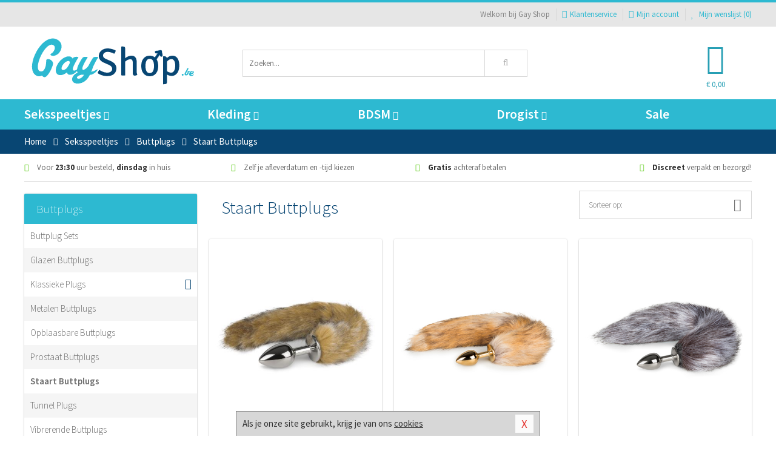

--- FILE ---
content_type: text/html; charset=UTF-8
request_url: https://www.gay-shop.be/staart-buttplug
body_size: 9030
content:
<!DOCTYPE html>
<html lang="nl-BE">
<head>
<title>Staart Buttplugs kopen - Gay-Shop.be</title>
<meta name="viewport" content="width=device-width, initial-scale=1.0, user-scalable=no">
<meta http-equiv="X-UA-Compatible" content="IE=edge">
<meta content="IE=edge" http-equiv="X-UA-Compatible">
<meta charset="utf-8">
<meta name="format-detection" content="telephone=no">



<meta name="robots" content="index, follow">






<meta name="keywords" content="Staart Buttplugs">



<meta name="description" content="Staart Buttplugs kopen? Discreet en goedkoop shoppen naar de beste Staart Buttplugs bij Gay-Shop.be. Bestel online direct je Staart Buttplugs!">



<meta name="google-site-verification" content="HY5mmyVXvR_XjYItCVaEkFwS04GdSilIzxun-RvZphE">






<link nonce="16bd36f7392ce1ffe4c02c933d13a8c8182d61d71791e093e5d51409095e6b16" href="https://cdn.edc.nl/customs/css/styles_1310.css" rel="stylesheet">






<meta name="author" content="Gay Shop">



<link nonce="16bd36f7392ce1ffe4c02c933d13a8c8182d61d71791e093e5d51409095e6b16" rel="canonical" href="https://www.gay-shop.be/staart-buttplug">






<!-- Global site tag (gtag.js) - Google Analytics -->
<script  nonce="16bd36f7392ce1ffe4c02c933d13a8c8182d61d71791e093e5d51409095e6b16" async src="https://www.googletagmanager.com/gtag/js?id=UA-90197883-2"></script>
<script  nonce="16bd36f7392ce1ffe4c02c933d13a8c8182d61d71791e093e5d51409095e6b16">
    window.dataLayer = window.dataLayer || [];
    function gtag(){dataLayer.push(arguments);}
    gtag('js', new Date());

        gtag('config', 'UA-90197883-2');
</script>


<!-- HTML5 Shim and Respond.js IE8 support of HTML5 elements and media queries -->
<!-- WARNING: Respond.js doesn't work if you view the page via file:// -->
<!--[if lt IE 9]>
  <script  nonce="16bd36f7392ce1ffe4c02c933d13a8c8182d61d71791e093e5d51409095e6b16" src="https://oss.maxcdn.com/libs/html5shiv/3.7.0/html5shiv.js"></script>
  <script  nonce="16bd36f7392ce1ffe4c02c933d13a8c8182d61d71791e093e5d51409095e6b16" src="https://oss.maxcdn.com/libs/respond.js/1.3.0/respond.min.js"></script>
<![endif]-->


<style nonce="16bd36f7392ce1ffe4c02c933d13a8c8182d61d71791e093e5d51409095e6b16">
#new_alert_overlay{
    position:fixed;
    top:0;
    right:0;
    bottom:0;
    left:0;
    content:'';
    z-index:9999;
    background-color:rgba(255,255,255,0.8);
}
.new-alert{
    position:absolute;
    top:50%;
    left:50%;
    z-index:10000;
    padding:15px;
    background-color:white;
    border:1px solid #333;
    transform:translate(-50%,-50%);
    text-align:center;
}

.new-alert button{
    margin-top:10px;
    padding:3px 13px;
    background:none;
    border:none;
    border:1px solid #B9B9B9;
    text-transform:uppercase;
}
</style>
</head>
<body>



<div class="body-blur"></div>






<div id="overall_popup_window"></div>
<div id="modal_wrapper"></div>



<div class="site-header-topbar">
<div class="container">







<div class="links-menu">
<ul>



<li class="welcome">Welkom bij Gay Shop</li>



<li><a href="https://www.gay-shop.be/klantenservice" title="Klantenservice" target="_self"><i class="fa fa-comments"></i>Klantenservice</a></li>



<li><a href="https://www.gay-shop.be/account" title="Mijn account"><i class="fa fa-user"></i>Mijn account</a></li>



<li class="wishlistIndicator">
<a href="https://www.gay-shop.be/wenslijst" title="Mijn wenslijst">



<i id="wishlist_header_icon" class="fa fa-heart"></i>



Mijn wenslijst


(<span id="wishlist_header_count">0</span>)
</a>
</li>
</ul>
</div>






<div class="mobiele-header">


<div class="button menu">
<button id="mobile_navigation_button" type="button"><i class="fa fa-bars"></i></button>
</div>


<div class="button zoeken"><button id="mobile_search_button" type="button"><i class="fa fa-search"></i></button></div>


<div class="button wenslijst wishlistIndicator">
<a href="https://www.gay-shop.be/wenslijst" id="mobile_wishlist_button"><i class="fa fa-heart"></i></a>
</div>


<div id="header_winkelwagen_mob" class="button winkelmandje">
<a href="https://www.gay-shop.be/afrekenenwinkelwagen" id="mobile_shoppingcart_button"><i class="fa fa-shopping-basket"></i></a>
<span class="ww-aantal">0</span>
</div>


<div class="logo">
<a href="https://www.gay-shop.be/">
<img alt="Gay Shop" class="img-responsive" src="https://cdn.edc.nl/customs/logos/mobiel/1310.png" width="290" height="120">
</a>
</div>
</div>
</div>
</div>






<header id="website_header" class="site-header" onmouseleave="winkelwagenclose()">
<div class="container">



<div class="site-header-logo hidden-xs">
<a class="p-r-10" href="https://www.gay-shop.be/">
<img alt="Gay Shop" class="img-responsive" src="https://cdn.edc.nl/customs/logos/shop/1310.png" width="290" height="120">
</a>
</div>



<div class="site-header-zoeken">
<form id="top_search" class="header-zoeken-formulier" method="get" action="https://www.gay-shop.be/zoeken.html" accept-charset="utf-8">
<input class="header-zoeken-formulier-veld" type="search" name="zoek" placeholder="Zoeken..." onblur="setTimeout(tzs3,500);" onkeyup="tzs(this.value)" onkeydown="tzs4()" autocomplete="off">
<button class="header-zoeken-formulier-knop" type="submit" value="Zoeken"><i class="fa fa-search"></i></button>
<div id="zoeksuggesties" class="hidden-xs"></div>
</form>
</div>



<div id="top_cart" class="site-header-winkelmandje hidden-xs">
<a id="shopping_cart_icon" class="winkelmandje" href="https://www.gay-shop.be/afrekenenwinkelwagen" onmouseenter="winkelwagenopen()">



<div class="winkelmandje-icoon"><i class="fa fa-shopping-basket"></i></div>






<div id="shopping_cart_total" class="winkelmandje-prijs">&euro; 0,00</div>
</a></div>




<div id="top_microcart" class="hidden-xs">
<div class="wrapper">
<h2>
Winkelwagen <button type="button" class="" onclick="winkelwagenclose()"><i class="fa fa-times"></i></button>
</h2>
<div class="lege-winkelwagen">
<p>Je winkelwagen bevat nog geen producten.</p>
</div>
</div></div>
</div>
</header>



<nav id="site_navigation">
<div class="container">
<ul class="p-0">
<li class="menu-item mobile title">Winkelen <span class="close-navigation c-pointer">X</span></li>






<li class="menu-item ">
<a href="https://www.gay-shop.be/seksspeeltjes">
Seksspeeltjes<i class="fa fa-caret-down"></i>
</a>


<ul class="sub-nav" style="height:290px;">
<li>
<ul>
<li class="title">Sextoys Anaal</li>
<li><a href="https://www.gay-shop.be/vibrerende-buttplug" title="Vibrerende Buttplugs" target="_self">Vibrerende Buttplugs</a></li>
<li><a href="https://www.gay-shop.be/anaal-ballon" title="Anaal Ballonnen" target="_self">Anaal Ballonnen</a></li>
<li><a href="https://www.gay-shop.be/anaal-eitjes" title="Vibrerende Eitjes" target="_self">Vibrerende Eitjes</a></li>
<li><a href="https://www.gay-shop.be/anaal-beads" title="Anaal Beads" target="_self">Anaal Beads</a></li>
<li><a href="https://www.gay-shop.be/klassieke-buttplug" title="Klassieke Buttplugs" target="_self">Klassieke Buttplugs</a></li>
<li><a href="https://www.gay-shop.be/anaal-ballen" title="Anaal Ballen" target="_self">Anaal Ballen</a></li>
</ul>
<ul>
<li class="title">Sextoys Cock</li>
<li><a href="https://www.gay-shop.be/vibrerende-cockring" title="Vibrerende Cockrings" target="_self">Vibrerende Cockrings</a></li>
<li><a href="https://www.gay-shop.be/penis-sleeves" title="Penis Sleeves" target="_self">Penis Sleeves</a></li>
<li><a href="https://www.gay-shop.be/penispomp" title="Penispompen" target="_self">Penispompen</a></li>
<li><a href="https://www.gay-shop.be/ball-stretchers" title="Ball Stretchers" target="_self">Ball Stretchers</a></li>
<li><a href="https://www.gay-shop.be/cockring-met-anaalplug" title="Plug Cockrings" target="_self">Plug Cockrings</a></li>
<li><a href="https://www.gay-shop.be/dilators-toys" title="Dilators" target="_self">Dilators</a></li>
</ul>
<ul>
<li class="title">Masturbatie Toys</li>
<li><a href="https://www.gay-shop.be/mond-masturbator" title="Mond Masturbators" target="_self">Mond Masturbators</a></li>
<li><a href="https://www.gay-shop.be/elektrische-masturbator" title="Elektrische Masturbators" target="_self">Elektrische Masturbators</a></li>
<li><a href="https://www.gay-shop.be/opblaaspop-gayshop" title="Opblaaspoppen" target="_self">Opblaaspoppen</a></li>
<li><a href="https://www.gay-shop.be/fleshjack-masturbator" title="Fleshjack Masturbators" target="_self">Fleshjack Masturbators</a></li>
<li><a href="https://www.gay-shop.be/masturbatie-sleeve" title="Sleeve Masturbators " target="_self">Sleeve Masturbators </a></li>
<li><a href="https://www.gay-shop.be/kunst-kontjes" title="Kont Masturbators " target="_self">Kont Masturbators </a></li>
</ul>
<ul>
<li class="title">Dildo's</li>
<li><a href="https://www.gay-shop.be/xxl-gay-dildo" title="XXL Dildo's" target="_self">XXL Dildo's</a></li>
<li><a href="https://www.gay-shop.be/prostaat-dildo" title="Prostaat Dildo's" target="_self">Prostaat Dildo's</a></li>
<li><a href="https://www.gay-shop.be/realistische-gay-dildo" title="Realistische Dildo's" target="_self">Realistische Dildo's</a></li>
<li><a href="https://www.gay-shop.be/dubbele-dildo" title="Dubbele Dildo's" target="_self">Dubbele Dildo's</a></li>
<li><a href="https://www.gay-shop.be/strap-on-voor-mannen" title="Strap On Dildo's" target="_self">Strap On Dildo's</a></li>
<li><a href="https://www.gay-shop.be/opblaasbare-dildo" title="Opblaasbare Dildo's" target="_self">Opblaasbare Dildo's</a></li>
</ul>
<ul>
<li class="title">Vibrators</li>
<li><a href="https://www.gay-shop.be/prostaat-vibrator" title="Prostaat Vibrators " target="_self">Prostaat Vibrators </a></li>
<li><a href="https://www.gay-shop.be/dunne-vibrator" title="Dunne Vibrators" target="_self">Dunne Vibrators</a></li>
<li><a href="https://www.gay-shop.be/realistische-vibrator" title="Realistische Vibrators" target="_self">Realistische Vibrators</a></li>
<li><a href="https://www.gay-shop.be/klassieke-vibrator" title="Klassieke Vibrators" target="_self">Klassieke Vibrators</a></li>
<li><a href="https://www.gay-shop.be/xxl-vibrator" title="XXL Vibrators " target="_self">XXL Vibrators </a></li>
<li><a href="https://www.gay-shop.be/massagestaaf-man" title="Massagestaaf" target="_self">Massagestaaf</a></li>
</ul>
</li>
</ul>
</li>
<li class="menu-item ">
<a href="https://www.gay-shop.be/kleding">
Kleding<i class="fa fa-caret-down"></i>
</a>


<ul class="sub-nav" style="height:290px;">
<li>
<ul>
<li class="title">Fetish Collectie</li>
<li><a href="https://www.gay-shop.be/leren-heren-mode" title="Leren Kleding" target="_self">Leren Kleding</a></li>
<li><a href="https://www.gay-shop.be/kleding/fetish-collectie/sale" title="Fetish Sale" target="_self">Fetish Sale</a></li>
<li><a href="https://www.gay-shop.be/gay-wetlook-kleding" title="Wetlook Kleding" target="_self">Wetlook Kleding</a></li>
<li><a href="https://www.gay-shop.be/lak-heren-mode" title="Lak Kleding" target="_self">Lak Kleding</a></li>
<li><a href="https://www.gay-shop.be/latex-heren-mode" title="Latex Kleding" target="_self">Latex Kleding</a></li>
</ul>
<ul>
<li class="title">Heren Kleding </li>
<li><a href="https://www.gay-shop.be/fun-gay-kleding" title="Fun Kleding" target="_self">Fun Kleding</a></li>
<li><a href="https://www.gay-shop.be/kostuums" title="Kostuums" target="_self">Kostuums</a></li>
<li><a href="https://www.gay-shop.be/shirts" title="Shirts" target="_self">Shirts</a></li>
<li><a href="https://www.gay-shop.be/broeken" title="Broeken" target="_self">Broeken</a></li>
<li><a href="https://www.gay-shop.be/zwemkleding-heren" title="Zwemkleding" target="_self">Zwemkleding</a></li>
</ul>
<ul>
<li class="title">Heren Lingerie </li>
<li><a href="https://www.gay-shop.be/slips" title="Slips" target="_self">Slips</a></li>
<li><a href="https://www.gay-shop.be/sexy-heren-boy" title="Body's" target="_self">Body's</a></li>
<li><a href="https://www.gay-shop.be/strings" title="Strings" target="_self">Strings</a></li>
<li><a href="https://www.gay-shop.be/jockstraps" title="Jockstraps" target="_self">Jockstraps</a></li>
<li><a href="https://www.gay-shop.be/shorts" title="Shorts" target="_self">Shorts</a></li>
</ul>
<ul>
<li class="title">Merken </li>
<li><a href="https://www.gay-shop.be/merken/jocko" title="Jocko" target="_self">Jocko</a></li>
<li><a href="https://www.gay-shop.be/merken/male-power-lingerie" title="Male Power" target="_self">Male Power</a></li>
<li><a href="https://www.gay-shop.be/merken/envy-menswear" title="Envy" target="_self">Envy</a></li>
<li><a href="https://www.gay-shop.be/merken/pride" title="Pride" target="_self">Pride</a></li>
<li><a href="https://www.gay-shop.be/merken/goodfellas" title="Goodfellas" target="_self">Goodfellas</a></li>
</ul>
</li>
</ul>
</li>
<li class="menu-item ">
<a href="https://www.gay-shop.be/bdsm">
BDSM<i class="fa fa-caret-down"></i>
</a>


<ul class="sub-nav" style="height:290px;">
<li>
<ul>
<li class="title">Bondage</li>
<li><a href="https://www.gay-shop.be/maskers-bdsm" title="Maskers" target="_self">Maskers</a></li>
<li><a href="https://www.gay-shop.be/gag-bondage" title="Ball Gags" target="_self">Ball Gags</a></li>
<li><a href="https://www.gay-shop.be/bondage-pakket" title="Pakketten" target="_self">Pakketten</a></li>
<li><a href="https://www.gay-shop.be/halsbanden-bdsm" title="Halsbanden" target="_self">Halsbanden</a></li>
<li><a href="https://www.gay-shop.be/bondage-touwen" title="Touwen" target="_self">Touwen</a></li>
<li><a href="https://www.gay-shop.be/bondage-harnas" title="Harnassen" target="_self">Harnassen</a></li>
</ul>
<ul>
<li class="title">SM Toys</li>
<li><a href="https://www.gay-shop.be/tepelzuigers" title="Tepelzuigers" target="_self">Tepelzuigers</a></li>
<li><a href="https://www.gay-shop.be/paddle-bdsm" title="Paddles" target="_self">Paddles</a></li>
<li><a href="https://www.gay-shop.be/bdsm-zweep" title="Zwepen" target="_self">Zwepen</a></li>
<li><a href="https://www.gay-shop.be/phinwheel-bdsm" title="Pinwheels" target="_self">Pinwheels</a></li>
<li><a href="https://www.gay-shop.be/tepelklemmen" title="Tepelklemmen" target="_self">Tepelklemmen</a></li>
<li><a href="https://www.gay-shop.be/elektro-sex" title="Electro Sex" target="_self">Electro Sex</a></li>
</ul>
<ul>
<li class="title">Boeien</li>
<li><a href="https://www.gay-shop.be/boeien-beginners-bdsm" title="Boeien Zacht" target="_self">Boeien Zacht</a></li>
<li><a href="https://www.gay-shop.be/hogtie-boeien" title="Boeien Hogtie" target="_self">Boeien Hogtie</a></li>
<li><a href="https://www.gay-shop.be/boeien-leer" title="Boeien Leer" target="_self">Boeien Leer</a></li>
<li><a href="https://www.gay-shop.be/boeien-deur" title="Boeien Deur" target="_self">Boeien Deur</a></li>
<li><a href="https://www.gay-shop.be/boeien-staal" title="Boeien Metaal" target="_self">Boeien Metaal</a></li>
<li><a href="https://www.gay-shop.be/enkel-boeien" title="Boeien Enkel" target="_self">Boeien Enkel</a></li>
</ul>
<ul>
<li class="title">Specials</li>
<li><a href="https://www.gay-shop.be/spreidstangen" title="Spreidstangen" target="_self">Spreidstangen</a></li>
<li><a href="https://www.gay-shop.be/bondage-tape" title="Bondage Tape" target="_self">Bondage Tape</a></li>
<li><a href="https://www.gay-shop.be/kietelaar" title="Kietelaars" target="_self">Kietelaars</a></li>
<li><a href="https://www.gay-shop.be/bondage-haak-bdsm" title="Bondage Haken" target="_self">Bondage Haken</a></li>
<li><a href="https://www.gay-shop.be/kuisheidskooien" title="Kuisheidskooien" target="_self">Kuisheidskooien</a></li>
<li><a href="https://www.gay-shop.be/bondage-riemen" title="Bondage Riemen" target="_self">Bondage Riemen</a></li>
</ul>
</li>
</ul>
</li>
<li class="menu-item ">
<a href="https://www.gay-shop.be/drogist">
Drogist<i class="fa fa-caret-down"></i>
</a>


<ul class="sub-nav" style="height:290px;">
<li>
<ul>
<li class="title">Drogist</li>
<li><a href="https://www.gay-shop.be/erectiemiddelen" title="Erectiepillen" target="_self">Erectiepillen</a></li>
<li><a href="https://www.gay-shop.be/penisxl-producten" title="Penisvergroters" target="_self">Penisvergroters</a></li>
<li><a href="https://www.gay-shop.be/klaarkomen-uitstellen" title="Klaarkomen Uitstellen" target="_self">Klaarkomen Uitstellen</a></li>
<li><a href="https://www.gay-shop.be/lustopwekkers" title="Lustopwekkers" target="_self">Lustopwekkers</a></li>
<li><a href="https://www.gay-shop.be/meer-sperma" title="Meer Sperma" target="_self">Meer Sperma</a></li>
</ul>
<ul>
<li class="title">Lichaamsverzorging</li>
<li><a href="https://www.gay-shop.be/anaal-sprays" title="Anaal Sprays" target="_self">Anaal Sprays</a></li>
<li><a href="https://www.gay-shop.be/parfums-en-feromonen" title="Parfums" target="_self">Parfums</a></li>
<li><a href="https://www.gay-shop.be/scheren-en-ontharen" title="Scheerproducten" target="_self">Scheerproducten</a></li>
<li><a href="https://www.gay-shop.be/anaal-douche" title="Anaal Douches" target="_self">Anaal Douches</a></li>
<li><a href="https://www.gay-shop.be/merken/system-jo" title="System Jo Producten" target="_self">System Jo Producten</a></li>
</ul>
<ul>
<li class="title">Glijmiddel </li>
<li><a href="https://www.gay-shop.be/glijmiddel-smaakjes" title="Smaakjes Glijmiddel " target="_self">Smaakjes Glijmiddel </a></li>
<li><a href="https://www.gay-shop.be/anaal-glijmiddel" title="Anaal Glijmiddel" target="_self">Anaal Glijmiddel</a></li>
<li><a href="https://www.gay-shop.be/glijmiddel-op-waterbasis" title="Waterbasis Glijmiddel " target="_self">Waterbasis Glijmiddel </a></li>
<li><a href="https://www.gay-shop.be/fisting" title="Fisting Glijmiddel" target="_self">Fisting Glijmiddel</a></li>
<li><a href="https://www.gay-shop.be/siliconen-glijmiddel" title="Siliconen Glijmiddel " target="_self">Siliconen Glijmiddel </a></li>
</ul>
<ul>
<li class="title">Condooms</li>
<li><a href="https://www.gay-shop.be/orgasme-vertragend-condoom" title="Orgasme Vertragend" target="_self">Orgasme Vertragend</a></li>
<li><a href="https://www.gay-shop.be/smaak-condooms" title="Smaakjes" target="_self">Smaakjes</a></li>
<li><a href="https://www.gay-shop.be/condooms-anale-seks" title="Extra Sterk" target="_self">Extra Sterk</a></li>
<li><a href="https://www.gay-shop.be/condooms-standaard" title="Standaard" target="_self">Standaard</a></li>
<li><a href="https://www.gay-shop.be/condooms-extra-stimulerend" title="Extra Stimulerend" target="_self">Extra Stimulerend</a></li>
</ul>
<ul>
<li class="title">Massage</li>
<li><a href="https://www.gay-shop.be/massage-olie" title="Massage Oliën " target="_self">Massage Oliën </a></li>
<li><a href="https://www.gay-shop.be/cadeausets" title="Massage Cadeausets" target="_self">Massage Cadeausets</a></li>
<li><a href="https://www.gay-shop.be/merken/shiatsu" title="Shiatsu Massage" target="_self">Shiatsu Massage</a></li>
<li><a href="https://www.gay-shop.be/massage-kaars" title="Massage Kaarsen" target="_self">Massage Kaarsen</a></li>
<li><a href="https://www.gay-shop.be/massage-lotion" title="Massage Lotion" target="_self">Massage Lotion</a></li>
</ul>
</li>
</ul>
</li>
<li class="menu-item ">
<a href="https://www.gay-shop.be/sale">
Sale</a>


</li>






<li class="menu-item mobile"><a href="https://www.gay-shop.be/blog">Blog</a></li>
<li class="menu-item mobile title">Account</li>
<li class="menu-item mobile"><a href="https://www.gay-shop.be/afrekenenwinkelwagen"><i class="fa fa-shopping-basket"></i> Winkelwagen</a></li>
<li class="menu-item mobile"><a href="https://www.gay-shop.be/wenslijst"><i class="fa fa-heart"></i> Wenslijst</a></li>
<li class="menu-item mobile"><a href="https://www.gay-shop.be/account"><i class="fa fa-user"></i> Mijn account</a></li>
<li class="menu-item visible-xs klantenservice">
<a href="https://www.gay-shop.be/klantenservice">
<i class="fa fa-comments"></i>
<span class="hidden-xs">03 808 1140<br></span>
<span class="subline">Klantenservice </span>
</a>
</li>
</ul>
</div>
</nav>






<nav>
<div class="breadcrumb-container main">
<div class="container">
<div class="row">
<div class="col-xs-12 col-sm-12 col-md-12 col-lg-12">
<ul id="breadcrumb">
<li>
<a href="/">
<span>
<span>Terug naar</span>  Home</span>
</a>
</li>
<li>
<a href="/seksspeeltjes">
<span>
<span>Terug naar</span>  Seksspeeltjes</span>
</a>
</li>
<li>
<a href="/seksspeeltjes/buttplugs">
<span>
<span>Terug naar</span>  Buttplugs</span>
</a>
</li>
</ul>

<div class="actieve-pagina">
<i class="visible-xs fa fa-caret-left"></i>
<span>
Staart Buttplugs</span>
</div>
</div>
</div>
</div>
</div>

<script  nonce="16bd36f7392ce1ffe4c02c933d13a8c8182d61d71791e093e5d51409095e6b16" type="application/ld+json">
{
  "@context": "http://schema.org",
  "@type": "BreadcrumbList",
  "itemListElement": [
  {
    "@type": "ListItem",
    "position": 1,
    "item": {
      "@id": "/",
      "name": "Home"
    }
  },
   {
    "@type": "ListItem",
    "position": 2,
    "item": {
      "@id": "/seksspeeltjes",
      "name": "Seksspeeltjes"
    }
  },
   {
    "@type": "ListItem",
    "position": 3,
    "item": {
      "@id": "/seksspeeltjes/buttplugs",
      "name": "Buttplugs"
    }
  },
   {
    "@type": "ListItem",
    "position": 4,
    "item": {
      "@id": "/staart-buttplug",
      "name": "Staart Buttplugs"
    }
  }
   ]
}
</script>


<div class="usp-wrapper">
<div class="container">
<div class="row">
<div class="hidden-xs col-sm-12 col-md-12 col-lg-12">

<ul class="usps">
<li><span class="fa fa-check c-c2a"></span> Voor <strong>23:30</strong> uur besteld, <strong>dinsdag</strong> in huis</li>
<li class=" hidden-sm hidden-md"><span class="fa fa-check c-c2a"></span> Zelf je afleverdatum en -tijd kiezen</li>
<li class="hidden-sm"><span class="fa fa-check c-c2a"></span> <strong>Gratis</strong> achteraf betalen</li>
<li><span class="fa fa-check c-c2a"></span> <strong>Discreet</strong> verpakt en bezorgd!</li>
</ul>
</div>
</div>
</div>
</div>
</nav>






<div id="categorieen">
<div class="container">
<div class="row">
<div class="col-xs-12 col-sm-4 col-md-3 col-lg-3   sidebar">
<nav>



<div class="card vol-xs m-b-0 visible-xs">
<div class="card-content">
<div class="list icon-right">
<div class="item bg-light f-600 oac-t">
Seksspeeltjes<div class="item-right-icon">
<div class="ic">+</div>
<div class="io d-none-ni">-</div>
</div>
</div>
<div class="card m-b-0 d-none-ni">
<div class="card-content">
<div class="list striped">
<div class="item"><a href="/seksspeeltjes/buttplugs">Buttplugs</a></div>
<div class="item"><a href="/seksspeeltjes/cockrings">Cockrings</a></div>
<div class="item"><a href="/seksspeeltjes/dildo">Dildo</a></div>
<div class="item"><a href="/seksspeeltjes/fun-cadeaus">Fun &amp; Cadeaus</a></div>
<div class="item"><a href="/seksspeeltjes/masturberen">Masturberen</a></div>
<div class="item"><a href="/seksspeeltjes/sextoys-anaal">Sextoys Anaal</a></div>
<div class="item"><a href="/seksspeeltjes/sextoys-cock">Sextoys Cock</a></div>
<div class="item"><a href="/seksspeeltjes/vibrators">Vibrators</a></div>
</div>
</div>
</div>
</div>
</div>
</div>



<div class="card vol-xs m-b-0 visible-xs">
<div class="card-content">
<div class="list icon-right">
<div class="item bg-lighter f-600 visible-xs oac-t" data-oac-target=".hoofdmenu">
Buttplugs<div class="item-right-icon">
<div class="ic">+</div>
<div class="io d-none-ni">-</div>
</div>
</div>
</div>
</div>
</div>
<div class="card m-xs-t-0 m-xs-b-0 m-t-20 hoofdmenu vol-xs">
<div class="card-header hidden-xs">
<div class="card-title">Buttplugs</div>
</div>
<div class="card-content">
<ul id="categorie_items" class="list icon-right striped collapse">
<li class="item  ">
<a href="/buttplug-set">
Buttplug Sets</a>

</li>
<li class="item  ">
<a href="/glazen-buttplug">
Glazen Buttplugs</a>

</li>
<li class="item  ">
<a href="/klassieke-buttplug">
Klassieke Plugs</a>




<span class="item-right-icon oac-t">
<i class="ic fa fa-minus-square"></i>
<i class="io fa fa-plus-square"></i>
</span>



<div class="sub-items ">


<div class="item">
<a href="/klassieke-buttplug/geribbelde-buttplug">
Geribbelde Buttplugs</a>
</div>


<div class="item">
<a href="/klassieke-buttplug/gladde-buttplug">
Gladde Buttplugs</a>
</div>


<div class="item">
<a href="/klassieke-buttplug/anker-buttplug">
Anker Buttplugs</a>
</div>



<div class="item active">
<a href="/klassieke-buttplug/sale">SALE </a>
</div>
</div>
</li>
<li class="item  ">
<a href="/metalen-buttplug">
Metalen Buttplugs</a>

</li>
<li class="item  ">
<a href="/opblaasbare-buttplugs">
Opblaasbare Buttplugs</a>

</li>
<li class="item  ">
<a href="/prostaat-plugs">
Prostaat Buttplugs </a>

</li>
<li class="item active ">
<a href="/staart-buttplug">
Staart Buttplugs</a>

</li>
<li class="item  ">
<a href="/tunnelplug">
Tunnel Plugs</a>

</li>
<li class="item  ">
<a href="/vibrerende-buttplug">
Vibrerende Buttplugs</a>

</li>
<li class="item  ">
<a href="/extra-grote-buttplug">
XXL Buttplugs</a>

</li>
</ul>
</div>
</div>



<div class="visible-xs">
<div class="visible-xs">
<div class="filteren">
<div id="sort_trigger_xs" class="optie sort-trigger-xs oac-t" data-oac-target=".sorteren-xs">
Sorteer op:
<div class="io"><i class="fa fa-angle-down"></i></div>
<div class="ic d-none-ni"><i class="fa fa-angle-up"></i></div>
</div>
<div class="optie oac-t" data-oac-target="#product_filters">
Filter op:
<div class="io"><i class="fa fa-angle-down"></i></div>
<div class="ic d-none-ni"><i class="fa fa-angle-up"></i></div>
</div>
</div>


<div id="sort" class="sorteren-xs d-none-ni">
<div class="card vol-xs">
<div class="card-content">
<div class="list striped">
<div class="item c-pointer" onclick="cat_sort('sortering','0','20165','.sort-trigger-xs')">Populariteit</div>
<div class="item c-pointer" onclick="cat_sort('sortering','1','20165','.sort-trigger-xs')">Nieuw</div>
<div class="item c-pointer" onclick="cat_sort('sortering','2','20165','.sort-trigger-xs')">Prijs laag naar hoog</div>
<div class="item c-pointer" onclick="cat_sort('sortering','3','20165','.sort-trigger-xs')">Prijs hoog naar laag</div>
<div class="item c-pointer" onclick="cat_sort('sortering','4','20165','.sort-trigger-xs')">Korting</div>
</div>
</div>
</div>
</div>
</div>


<div class="hidden-xs">
<div class="filteren">
<div id="sort_trigger" class="optie sort-trigger oac-t" data-oac-target=".sorteren">
Sorteer op:
<div class="icon"><i class="fa fa-angle-down"></i></div>
</div>
</div>


<div id="sort" class="sorteren d-none-ni">
<div class="card vol-xs">
<div class="card-content">
<div class="list striped">
<div class="item c-pointer" onclick="cat_sort('sortering','0','20165','#sort_trigger')">Populariteit</div>
<div class="item c-pointer" onclick="cat_sort('sortering','1','20165','#sort_trigger')">Nieuw</div>
<div class="item c-pointer" onclick="cat_sort('sortering','2','20165','#sort_trigger')">Prijs laag naar hoog</div>
<div class="item c-pointer" onclick="cat_sort('sortering','3','20165','#sort_trigger')">Prijs hoog naar laag</div>
<div class="item c-pointer" onclick="cat_sort('sortering','4','20165','#sort_trigger')">Korting</div>
</div>
</div>
</div>
</div>
</div></div>


<div>
<div id="product_filters">






<div class="card lighter vol-xs filter prijs">
<div class="card-header oac-t">
<div class="card-title">
Prijs</div>
<div class="ic icon right">-</div><div class="io icon right">+</div>
</div>
<div class="card-content">
<div class="prijs-slider"><div id="slider-range"></div></div>
<div class="prijs-vakken">
<div class="prijs">
<label for="prijs_min">Min</label>
<input id="prijs_min" value="0" type="text" size="3">
</div>
<div class="prijs">
<label for="prijs_max"> Max</label>
<input id="prijs_max" value="98" type="text" size="3">
</div>
</div>
</div>
</div>






<div class="card lighter closed-xs vol-xs filter kleur">
<div class="card-header oac-t">
<div class="card-title">
Kleur</div>
<div class="ic icon right">-</div><div class="io icon right">+</div>
</div>
<div class="card-content">
<div class="list m-0">
<div class="item">
<label class="checkbox f-lh-35 d-block color wit">
<input class="checkbox" type="checkbox" name="waarde_25" value="208" onclick="gazk()"> Wit</label>
<div class="checkbox"></div>
</div>
<div class="item">
<label class="checkbox f-lh-35 d-block color zwart">
<input class="checkbox" type="checkbox" name="waarde_25" value="209" onclick="gazk()"> Zwart</label>
<div class="checkbox"></div>
</div>
<div class="item">
<label class="checkbox f-lh-35 d-block color goud">
<input class="checkbox" type="checkbox" name="waarde_25" value="210" onclick="gazk()"> Goud</label>
<div class="checkbox"></div>
</div>
<div class="item">
<label class="checkbox f-lh-35 d-block color zilver">
<input class="checkbox" type="checkbox" name="waarde_25" value="211" onclick="gazk()"> Zilver</label>
<div class="checkbox"></div>
</div>
<div class="item">
<label class="checkbox f-lh-35 d-block color grijs">
<input class="checkbox" type="checkbox" name="waarde_25" value="226" onclick="gazk()"> Grijs</label>
<div class="checkbox"></div>
</div>
</div>
</div>
</div>






<div class="card lighter vol-xs closed filter materialen">
<div class="card-header oac-t">
<div class="card-title">Materiaal</div>
<div class="ic icon right">-</div><div class="io icon right">+</div>
</div>
<div class="card-content">
<div class="list m-0">
<div class="item">
<label class="checkbox d-block f-lh-35">
<input class="checkbox" type="checkbox" name="materiaal" value="79" onclick="gazk()"> ABS</label>
<div class="checkbox"></div>
</div>
<div class="item">
<label class="checkbox d-block f-lh-35">
<input class="checkbox" type="checkbox" name="materiaal" value="91" onclick="gazk()"> Aluminium</label>
<div class="checkbox"></div>
</div>
<div class="item">
<label class="checkbox d-block f-lh-35">
<input class="checkbox" type="checkbox" name="materiaal" value="205" onclick="gazk()"> Koper</label>
<div class="checkbox"></div>
</div>
<div class="item">
<label class="checkbox d-block f-lh-35">
<input class="checkbox" type="checkbox" name="materiaal" value="139" onclick="gazk()"> Kunsthaar</label>
<div class="checkbox"></div>
</div>
<div class="item">
<label class="checkbox d-block f-lh-35">
<input class="checkbox" type="checkbox" name="materiaal" value="94" onclick="gazk()"> Metaal</label>
<div class="checkbox"></div>
</div>
<div class="item">
<label class="checkbox d-block f-lh-35">
<input class="checkbox" type="checkbox" name="materiaal" value="241" onclick="gazk()"> Nepbont</label>
<div class="checkbox"></div>
</div>
<div class="item">
<label class="checkbox d-block f-lh-35">
<input class="checkbox" type="checkbox" name="materiaal" value="280" onclick="gazk()"> Siliconen</label>
<div class="checkbox"></div>
</div>
</div>
</div>
</div>




















<div class="card lighter vol-xs closed filter aantal-standen">
<div class="card-header oac-t">
<div class="card-title">Aantal Standen</div>
<div class="ic icon right">-</div><div class="io icon right">+</div>
</div>
<div class="card-content">
<div class="list m-0">
<div class="item">
<label class="checkbox d-block f-lh-35">
<input class="checkbox" type="checkbox" name="waarde_50" value="r646" onclick="gazk()"> 5 - 10</label>
<div class="checkbox"></div>
</div>
<div class="item">
<label class="checkbox d-block f-lh-35">
<input class="checkbox" type="checkbox" name="waarde_50" value="r649" onclick="gazk()"> &gt; 10</label>
<div class="checkbox"></div>
</div>
</div>
</div>
</div>


































<div class="card lighter vol-xs closed filter gebruikersniveau">
<div class="card-header oac-t">
<div class="card-title">Gebruikersniveau</div>
<div class="ic icon right">-</div><div class="io icon right">+</div>
</div>
<div class="card-content">
<div class="list m-0">
<div class="item">
<label class="checkbox d-block f-lh-35">
<input class="checkbox" type="checkbox" name="waarde_144" value="795" onclick="gazk()"> Beginner</label>
<div class="checkbox"></div>
</div>
<div class="item">
<label class="checkbox d-block f-lh-35">
<input class="checkbox" type="checkbox" name="waarde_144" value="796" onclick="gazk()"> Gevorderd</label>
<div class="checkbox"></div>
</div>
</div>
</div>
</div>



<div class="card lighter vol-xs closed filter lengte">
<div class="card-header oac-t">
<div class="card-title">Lengte</div>
<div class="ic icon right">-</div><div class="io icon right">+</div>
</div>
<div class="card-content">
<div class="list m-0">
<div class="item">
<label class="checkbox d-block f-lh-35">
<input class="checkbox" type="checkbox" name="waarde_132" value="r1612" onclick="gazk()"> &lt; 5 cm</label>
<div class="checkbox"></div>
</div>
<div class="item">
<label class="checkbox d-block f-lh-35">
<input class="checkbox" type="checkbox" name="waarde_132" value="r1615" onclick="gazk()"> 6 cm - 10 cm</label>
<div class="checkbox"></div>
</div>
<div class="item">
<label class="checkbox d-block f-lh-35">
<input class="checkbox" type="checkbox" name="waarde_132" value="r1618" onclick="gazk()"> 11 cm - 25 cm</label>
<div class="checkbox"></div>
</div>
<div class="item">
<label class="checkbox d-block f-lh-35">
<input class="checkbox" type="checkbox" name="waarde_132" value="r1621" onclick="gazk()"> 26 cm - 50 cm</label>
<div class="checkbox"></div>
</div>
<div class="item">
<label class="checkbox d-block f-lh-35">
<input class="checkbox" type="checkbox" name="waarde_132" value="r1624" onclick="gazk()"> 51 cm - 100 cm</label>
<div class="checkbox"></div>
</div>
<div class="item">
<label class="checkbox d-block f-lh-35">
<input class="checkbox" type="checkbox" name="waarde_132" value="r1627" onclick="gazk()"> &gt; 100 cm</label>
<div class="checkbox"></div>
</div>
</div>
</div>
</div>

<div class="card lighter vol-xs closed filter invoerdiepte">
<div class="card-header oac-t">
<div class="card-title">Invoerdiepte</div>
<div class="ic icon right">-</div><div class="io icon right">+</div>
</div>
<div class="card-content">
<div class="list m-0">
<div class="item">
<label class="checkbox d-block f-lh-35">
<input class="checkbox" type="checkbox" name="waarde_134" value="r1597" onclick="gazk()"> &lt; 5 cm</label>
<div class="checkbox"></div>
</div>
<div class="item">
<label class="checkbox d-block f-lh-35">
<input class="checkbox" type="checkbox" name="waarde_134" value="r1600" onclick="gazk()"> 6 cm - 10 cm</label>
<div class="checkbox"></div>
</div>
<div class="item">
<label class="checkbox d-block f-lh-35">
<input class="checkbox" type="checkbox" name="waarde_134" value="r1603" onclick="gazk()"> 11 cm - 25 cm</label>
<div class="checkbox"></div>
</div>
<div class="item">
<label class="checkbox d-block f-lh-35">
<input class="checkbox" type="checkbox" name="waarde_134" value="r1606" onclick="gazk()"> 26 cm - 30 cm</label>
<div class="checkbox"></div>
</div>
<div class="item">
<label class="checkbox d-block f-lh-35">
<input class="checkbox" type="checkbox" name="waarde_134" value="r1609" onclick="gazk()"> &gt; 31 cm</label>
<div class="checkbox"></div>
</div>
</div>
</div>
</div>

<div class="card lighter vol-xs closed filter maximale-diameter">
<div class="card-header oac-t">
<div class="card-title">Maximale diameter</div>
<div class="ic icon right">-</div><div class="io icon right">+</div>
</div>
<div class="card-content">
<div class="list m-0">
<div class="item">
<label class="checkbox d-block f-lh-35">
<input class="checkbox" type="checkbox" name="waarde_135" value="r1633" onclick="gazk()"> 0 cm - 10 cm</label>
<div class="checkbox"></div>
</div>
<div class="item">
<label class="checkbox d-block f-lh-35">
<input class="checkbox" type="checkbox" name="waarde_135" value="r1636" onclick="gazk()"> 11 cm - 15 cm</label>
<div class="checkbox"></div>
</div>
</div>
</div>
</div>

<div class="card lighter vol-xs closed filter minimale-diameter">
<div class="card-header oac-t">
<div class="card-title">Minimale diameter</div>
<div class="ic icon right">-</div><div class="io icon right">+</div>
</div>
<div class="card-content">
<div class="list m-0">
<div class="item">
<label class="checkbox d-block f-lh-35">
<input class="checkbox" type="checkbox" name="waarde_136" value="r1546" onclick="gazk()"> 0 cm - 3 cm</label>
<div class="checkbox"></div>
</div>
<div class="item">
<label class="checkbox d-block f-lh-35">
<input class="checkbox" type="checkbox" name="waarde_136" value="r1549" onclick="gazk()"> 3 cm - 5 cm</label>
<div class="checkbox"></div>
</div>
<div class="item">
<label class="checkbox d-block f-lh-35">
<input class="checkbox" type="checkbox" name="waarde_136" value="r1552" onclick="gazk()"> &lt; 5 cm</label>
<div class="checkbox"></div>
</div>
</div>
</div>
</div>



































<div class="card lighter vol-xs closed filter merken">
<div class="card-header oac-t">
<div class="card-title">Merk</div>
<div class="ic icon right">-</div><div class="io icon right">+</div>
</div>
<div class="card-content">
<div class="list m-0">
<div class="item">
<label class="checkbox d-block f-lh-35">
<input class="checkbox" type="checkbox" name="merk" value="477" onclick="gazk()"> Easytoys Fetish Collection</label>
<div class="checkbox"></div>
</div>
<div class="item">
<label class="checkbox d-block f-lh-35">
<input class="checkbox" type="checkbox" name="merk" value="2713" onclick="gazk()"> XR Brands</label>
<div class="checkbox"></div>
</div>
</div>
</div>
</div>

<input id="zoekcat" type="hidden" value="staart-buttplug">
</div></div>
</nav>
</div>





<div class="col-xs-12 col-sm-8 col-md-9 col-lg-9">
<div class="row">



<div id="zoek_anker" class="anker"></div>



<div class="col-xs-12 col-sm-8 col-md-8 col-lg-8">
<div class="card no-border bg-transparent m-b-0">
<div class="card-content">
<h1 class="f-overflow f-lh-45 m-b-0">Staart Buttplugs</h1>
</div>
</div>
</div>



<div class="hidden-xs col-sm-4 col-md-4 col-lg-4">
<div class="visible-xs">
<div class="filteren">
<div id="sort_trigger_xs" class="optie sort-trigger-xs oac-t" data-oac-target=".sorteren-xs">
Sorteer op:
<div class="io"><i class="fa fa-angle-down"></i></div>
<div class="ic d-none-ni"><i class="fa fa-angle-up"></i></div>
</div>
<div class="optie oac-t" data-oac-target="#product_filters">
Filter op:
<div class="io"><i class="fa fa-angle-down"></i></div>
<div class="ic d-none-ni"><i class="fa fa-angle-up"></i></div>
</div>
</div>


<div id="sort" class="sorteren-xs d-none-ni">
<div class="card vol-xs">
<div class="card-content">
<div class="list striped">
<div class="item c-pointer" onclick="cat_sort('sortering','0','20165','.sort-trigger-xs')">Populariteit</div>
<div class="item c-pointer" onclick="cat_sort('sortering','1','20165','.sort-trigger-xs')">Nieuw</div>
<div class="item c-pointer" onclick="cat_sort('sortering','2','20165','.sort-trigger-xs')">Prijs laag naar hoog</div>
<div class="item c-pointer" onclick="cat_sort('sortering','3','20165','.sort-trigger-xs')">Prijs hoog naar laag</div>
<div class="item c-pointer" onclick="cat_sort('sortering','4','20165','.sort-trigger-xs')">Korting</div>
</div>
</div>
</div>
</div>
</div>


<div class="hidden-xs">
<div class="filteren">
<div id="sort_trigger" class="optie sort-trigger oac-t" data-oac-target=".sorteren">
Sorteer op:
<div class="icon"><i class="fa fa-angle-down"></i></div>
</div>
</div>


<div id="sort" class="sorteren d-none-ni">
<div class="card vol-xs">
<div class="card-content">
<div class="list striped">
<div class="item c-pointer" onclick="cat_sort('sortering','0','20165','#sort_trigger')">Populariteit</div>
<div class="item c-pointer" onclick="cat_sort('sortering','1','20165','#sort_trigger')">Nieuw</div>
<div class="item c-pointer" onclick="cat_sort('sortering','2','20165','#sort_trigger')">Prijs laag naar hoog</div>
<div class="item c-pointer" onclick="cat_sort('sortering','3','20165','#sort_trigger')">Prijs hoog naar laag</div>
<div class="item c-pointer" onclick="cat_sort('sortering','4','20165','#sort_trigger')">Korting</div>
</div>
</div>
</div>
</div>
</div></div>
</div>
<div class="row">



<div id="po_holder">
<div id="cat_ajax" class="producten-overzicht">







<div class="col-xs-12 col-sm-6 col-md-4 col-lg-4 po_blok">





<div class="card">



<div class="card-image m-t-20">
<div class="absolute-square">
<a href="/staart-buttplug/easytoys-fetish-buttplug--bruine-vossenstaart_25497.html" rel="no-follow" class="content">
<img src="https://cdn.edc.nl/450/et155sil_10.jpg" alt="Easytoys Fetish - Buttplug – Bruine Vossenstaart" class="img-responsive" width="450" height="450">
</a>
</div>
</div>


<div class="card-content">



<a class="d-block h-50 f-xs-lh-20 f-lh-25 f-xs-medium f-larger f-600 f-td-n c-darkest  m-b-5 d-overflow-hidden" href="/staart-buttplug/easytoys-fetish-buttplug--bruine-vossenstaart_25497.html">
Easytoys Fetish - Buttplug – Bruine Vossenstaart</a>



<p class="f-lh-30 h-30">


<span class="c-main f-extra-larger f-900">&euro; 21,99</span>
</p>




<div class="m-t-10 h-40 f-lh-20 c-cta f-medium f-700 m-b-5 f-uppercase">
Voor 23:30 uur besteld, dinsdag in huis</div>


 <div class="m-t-10">
 <a class="knop-plat main uppercase vol" href="/staart-buttplug/easytoys-fetish-buttplug--bruine-vossenstaart_25497.html">Bekijk dit product</a>
 </div>
</div>
</div>
</div>







<div class="col-xs-12 col-sm-6 col-md-4 col-lg-4 po_blok">





<div class="card">



<div class="card-image m-t-20">
<div class="absolute-square">
<a href="/staart-buttplug/easytoys-fetish-buttplug-goud--beige-vossenstaart_25504.html" rel="no-follow" class="content">
<img src="https://cdn.edc.nl/450/ET158GLD.jpg" alt="Easytoys Fetish - Buttplug Goud – Beige Vossenstaart" class="img-responsive" width="450" height="450">
</a>
</div>
</div>


<div class="card-content">



<a class="d-block h-50 f-xs-lh-20 f-lh-25 f-xs-medium f-larger f-600 f-td-n c-darkest  m-b-5 d-overflow-hidden" href="/staart-buttplug/easytoys-fetish-buttplug-goud--beige-vossenstaart_25504.html">
Easytoys Fetish - Buttplug Goud – Beige Vossenstaart</a>



<p class="f-lh-30 h-30">


<span class="c-main f-extra-larger f-900">&euro; 34,99</span>
</p>




<div class="m-t-10 h-40 f-lh-20 c-cta f-medium f-700 m-b-5 f-uppercase">
Voor 23:30 uur besteld, dinsdag in huis</div>


 <div class="m-t-10">
 <a class="knop-plat main uppercase vol" href="/staart-buttplug/easytoys-fetish-buttplug-goud--beige-vossenstaart_25504.html">Bekijk dit product</a>
 </div>
</div>
</div>
</div>







<div class="col-xs-12 col-sm-6 col-md-4 col-lg-4 po_blok">





<div class="card">



<div class="card-image m-t-20">
<div class="absolute-square">
<a href="/staart-buttplug/easytoys-fetish-vossenstaart-buttplug-zilver_25491.html" rel="no-follow" class="content">
<img src="https://cdn.edc.nl/450/ET152SIL.jpg" alt="Easytoys Fetish - Vossenstaart buttplug - Zilver" class="img-responsive" width="450" height="450">
</a>
</div>
</div>


<div class="card-content">



<a class="d-block h-50 f-xs-lh-20 f-lh-25 f-xs-medium f-larger f-600 f-td-n c-darkest  m-b-5 d-overflow-hidden" href="/staart-buttplug/easytoys-fetish-vossenstaart-buttplug-zilver_25491.html">
Easytoys Fetish - Vossenstaart buttplug - Zilver</a>



<p class="f-lh-30 h-30">


<span class="c-main f-extra-larger f-900">&euro; 29,99</span>
</p>




<div class="m-t-10 h-40 f-lh-20 c-cta f-medium f-700 m-b-5 f-uppercase">
Voor 23:30 uur besteld, dinsdag in huis</div>


 <div class="m-t-10">
 <a class="knop-plat main uppercase vol" href="/staart-buttplug/easytoys-fetish-vossenstaart-buttplug-zilver_25491.html">Bekijk dit product</a>
 </div>
</div>
</div>
</div>







<div class="col-xs-12 col-sm-6 col-md-4 col-lg-4 po_blok">





<div class="card">



<div class="card-image m-t-20">
<div class="absolute-square">
<a href="/staart-buttplug/easytoys-fetish-buttplug-met-konijnenstaart-wit_25611.html" rel="no-follow" class="content">
<img src="https://cdn.edc.nl/450/ET167SIL.jpg" alt="Easytoys Fetish - Buttplug met konijnenstaart - Wit" class="img-responsive" width="450" height="450">
</a>
</div>
</div>


<div class="card-content">



<a class="d-block h-50 f-xs-lh-20 f-lh-25 f-xs-medium f-larger f-600 f-td-n c-darkest  m-b-5 d-overflow-hidden" href="/staart-buttplug/easytoys-fetish-buttplug-met-konijnenstaart-wit_25611.html">
Easytoys Fetish - Buttplug met konijnenstaart - Wit</a>



<p class="f-lh-30 h-30">


<span class="c-main f-extra-larger f-900">&euro; 29,99</span>
</p>




<div class="m-t-10 h-40 f-lh-20 c-cta f-medium f-700 m-b-5 f-uppercase">
Voor 23:30 uur besteld, dinsdag in huis</div>


 <div class="m-t-10">
 <a class="knop-plat main uppercase vol" href="/staart-buttplug/easytoys-fetish-buttplug-met-konijnenstaart-wit_25611.html">Bekijk dit product</a>
 </div>
</div>
</div>
</div>







<div class="col-xs-12 col-sm-6 col-md-4 col-lg-4 po_blok">





<div class="card">



<div class="card-image m-t-20">
<div class="absolute-square">
<a href="/staart-buttplug/easytoys-fetish-buttplug--witte-vossenstaart_25515.html" rel="no-follow" class="content">
<img src="https://cdn.edc.nl/450/ET164GLD.jpg" alt="Easytoys Fetish - Buttplug – Witte Vossenstaart" class="img-responsive" width="450" height="450">
</a>
</div>
</div>


<div class="card-content">



<a class="d-block h-50 f-xs-lh-20 f-lh-25 f-xs-medium f-larger f-600 f-td-n c-darkest  m-b-5 d-overflow-hidden" href="/staart-buttplug/easytoys-fetish-buttplug--witte-vossenstaart_25515.html">
Easytoys Fetish - Buttplug – Witte Vossenstaart</a>



<p class="f-lh-30 h-30">


<span class="c-main f-extra-larger f-900">&euro; 39,99</span>
</p>




<div class="m-t-10 h-40 f-lh-20 c-cta f-medium f-700 m-b-5 f-uppercase">
Voor 23:30 uur besteld, dinsdag in huis</div>


 <div class="m-t-10">
 <a class="knop-plat main uppercase vol" href="/staart-buttplug/easytoys-fetish-buttplug--witte-vossenstaart_25515.html">Bekijk dit product</a>
 </div>
</div>
</div>
</div>







<div class="col-xs-12 col-sm-6 col-md-4 col-lg-4 po_blok">





<div class="card">



<div class="card-image m-t-20">
<div class="absolute-square">
<a href="/staart-buttplug/easytoys-fetish-buttplug-zilver--beige-vossenstaart_25503.html" rel="no-follow" class="content">
<img src="https://cdn.edc.nl/450/ET158SIL.jpg" alt="Easytoys Fetish - Buttplug Zilver – Beige Vossenstaart" class="img-responsive" width="450" height="450">
</a>
</div>
</div>


<div class="card-content">



<a class="d-block h-50 f-xs-lh-20 f-lh-25 f-xs-medium f-larger f-600 f-td-n c-darkest  m-b-5 d-overflow-hidden" href="/staart-buttplug/easytoys-fetish-buttplug-zilver--beige-vossenstaart_25503.html">
Easytoys Fetish - Buttplug Zilver – Beige Vossenstaart</a>



<p class="f-lh-30 h-30">


<span class="c-main f-extra-larger f-900">&euro; 34,99</span>
</p>




<div class="m-t-10 h-40 f-lh-20 c-cta f-medium f-700 m-b-5 f-uppercase">
Voor 23:30 uur besteld, dinsdag in huis</div>


 <div class="m-t-10">
 <a class="knop-plat main uppercase vol" href="/staart-buttplug/easytoys-fetish-buttplug-zilver--beige-vossenstaart_25503.html">Bekijk dit product</a>
 </div>
</div>
</div>
</div>







<div class="col-xs-12 col-sm-6 col-md-4 col-lg-4 po_blok">





<div class="card">



<div class="card-image m-t-20">
<div class="absolute-square">
<a href="/staart-buttplug/easytoys-fetish-vossenstaart-plug-l-zilvergrijs_25495.html" rel="no-follow" class="content">
<img src="https://cdn.edc.nl/450/ET154SIL.jpg" alt="Easytoys Fetish - Vossenstaart plug L - Zilver/Grijs" class="img-responsive" width="450" height="450">
</a>
</div>
</div>


<div class="card-content">



<a class="d-block h-50 f-xs-lh-20 f-lh-25 f-xs-medium f-larger f-600 f-td-n c-darkest  m-b-5 d-overflow-hidden" href="/staart-buttplug/easytoys-fetish-vossenstaart-plug-l-zilvergrijs_25495.html">
Easytoys Fetish - Vossenstaart plug L - Zilver/Grijs</a>



<p class="f-lh-30 h-30">


<span class="c-main f-extra-larger f-900">&euro; 34,99</span>
</p>




<div class="m-t-10 h-40 f-lh-20 c-cta f-medium f-700 m-b-5 f-uppercase">
Voor 23:30 uur besteld, dinsdag in huis</div>


 <div class="m-t-10">
 <a class="knop-plat main uppercase vol" href="/staart-buttplug/easytoys-fetish-vossenstaart-plug-l-zilvergrijs_25495.html">Bekijk dit product</a>
 </div>
</div>
</div>
</div>







<div class="col-xs-12 col-sm-6 col-md-4 col-lg-4 po_blok">





<div class="card">



<div class="card-image m-t-20">
<div class="absolute-square">
<a href="/staart-buttplug/easytoys-fetish-vossenstaart-buttplug-m-zilver_25493.html" rel="no-follow" class="content">
<img src="https://cdn.edc.nl/450/ET153SIL.jpg" alt="Easytoys Fetish - Vossenstaart buttplug M - Zilver" class="img-responsive" width="450" height="450">
</a>
</div>
</div>


<div class="card-content">



<a class="d-block h-50 f-xs-lh-20 f-lh-25 f-xs-medium f-larger f-600 f-td-n c-darkest  m-b-5 d-overflow-hidden" href="/staart-buttplug/easytoys-fetish-vossenstaart-buttplug-m-zilver_25493.html">
Easytoys Fetish - Vossenstaart buttplug M - Zilver</a>



<p class="f-lh-30 h-30">


<span class="c-main f-extra-larger f-900">&euro; 34,99</span>
</p>




<div class="m-t-10 h-40 f-lh-20 c-cta f-medium f-700 m-b-5 f-uppercase">
Voor 23:30 uur besteld, dinsdag in huis</div>


 <div class="m-t-10">
 <a class="knop-plat main uppercase vol" href="/staart-buttplug/easytoys-fetish-vossenstaart-buttplug-m-zilver_25493.html">Bekijk dit product</a>
 </div>
</div>
</div>
</div>







<div class="col-xs-12 col-sm-6 col-md-4 col-lg-4 po_blok">





<div class="card">



<div class="card-image m-t-20">
<div class="absolute-square">
<a href="/staart-buttplug/easytoys-fetish-medium-zilvere-buttplug-bruine-vossenstaart_25505.html" rel="no-follow" class="content">
<img src="https://cdn.edc.nl/450/ET159SIL.jpg" alt="Easytoys Fetish - Medium Zilvere buttplug - Bruine vossenstaart" class="img-responsive" width="450" height="450">
</a>
</div>
</div>


<div class="card-content">



<a class="d-block h-50 f-xs-lh-20 f-lh-25 f-xs-medium f-larger f-600 f-td-n c-darkest  m-b-5 d-overflow-hidden" href="/staart-buttplug/easytoys-fetish-medium-zilvere-buttplug-bruine-vossenstaart_25505.html">
Easytoys Fetish - Medium Zilvere buttplug - Bruine vossenstaart</a>



<p class="f-lh-30 h-30">


<span class="c-main f-extra-larger f-900">&euro; 39,99</span>
</p>




<div class="m-t-10 h-40 f-lh-20 c-cta f-medium f-700 m-b-5 f-uppercase">
Voor 23:30 uur besteld, dinsdag in huis</div>


 <div class="m-t-10">
 <a class="knop-plat main uppercase vol" href="/staart-buttplug/easytoys-fetish-medium-zilvere-buttplug-bruine-vossenstaart_25505.html">Bekijk dit product</a>
 </div>
</div>
</div>
</div>







<div class="col-xs-12 col-sm-6 col-md-4 col-lg-4 po_blok">





<div class="card">



<div class="card-image m-t-20">
<div class="absolute-square">
<a href="/staart-buttplug/easytoys-fetish-vossenstaart-buttplug-m-gestreept_25499.html" rel="no-follow" class="content">
<img src="https://cdn.edc.nl/450/et156sil_10.jpg" alt="Easytoys Fetish - Vossenstaart buttplug M - Gestreept" class="img-responsive" width="450" height="450">
</a>
</div>
</div>


<div class="card-content">



<a class="d-block h-50 f-xs-lh-20 f-lh-25 f-xs-medium f-larger f-600 f-td-n c-darkest  m-b-5 d-overflow-hidden" href="/staart-buttplug/easytoys-fetish-vossenstaart-buttplug-m-gestreept_25499.html">
Easytoys Fetish - Vossenstaart buttplug M - Gestreept</a>



<p class="f-lh-30 h-30">


<span class="c-main f-extra-larger f-900">&euro; 34,99</span>
</p>




<div class="m-t-10 h-40 f-lh-20 c-cta f-medium f-700 m-b-5 f-uppercase">
Voor 23:30 uur besteld, dinsdag in huis</div>


 <div class="m-t-10">
 <a class="knop-plat main uppercase vol" href="/staart-buttplug/easytoys-fetish-vossenstaart-buttplug-m-gestreept_25499.html">Bekijk dit product</a>
 </div>
</div>
</div>
</div>







<div class="col-xs-12 col-sm-6 col-md-4 col-lg-4 po_blok">





<div class="card">



<div class="card-image m-t-20">
<div class="absolute-square">
<a href="/staart-buttplug/easytoys-fetish-vossenstaart-buttplug-s-goudbruin_25492.html" rel="no-follow" class="content">
<img src="https://cdn.edc.nl/450/ET152GLD.jpg" alt="Easytoys Fetish - Vossenstaart buttplug S - Goud/Bruin" class="img-responsive" width="450" height="450">
</a>
</div>
</div>


<div class="card-content">



<a class="d-block h-50 f-xs-lh-20 f-lh-25 f-xs-medium f-larger f-600 f-td-n c-darkest  m-b-5 d-overflow-hidden" href="/staart-buttplug/easytoys-fetish-vossenstaart-buttplug-s-goudbruin_25492.html">
Easytoys Fetish - Vossenstaart buttplug S - Goud/Bruin</a>



<p class="f-lh-30 h-30">


<span class="c-main f-extra-larger f-900">&euro; 34,99</span>
</p>




<div class="m-t-10 h-40 f-lh-20 c-cta f-medium f-700 m-b-5 f-uppercase">
Voor 23:30 uur besteld, dinsdag in huis</div>


 <div class="m-t-10">
 <a class="knop-plat main uppercase vol" href="/staart-buttplug/easytoys-fetish-vossenstaart-buttplug-s-goudbruin_25492.html">Bekijk dit product</a>
 </div>
</div>
</div>
</div>







<div class="col-xs-12 col-sm-6 col-md-4 col-lg-4 po_blok">





<div class="card">



<div class="card-image m-t-20">
<div class="absolute-square">
<a href="/staart-buttplug/white-fox-buttplug--haarband-set_36288.html" rel="no-follow" class="content">
<img src="https://cdn.edc.nl/450/AF603.jpg" alt="White Fox Buttplug &amp; Haarband Set" class="img-responsive" width="450" height="450">
</a>
</div>
</div>


<div class="card-content">



<a class="d-block h-50 f-xs-lh-20 f-lh-25 f-xs-medium f-larger f-600 f-td-n c-darkest  m-b-5 d-overflow-hidden" href="/staart-buttplug/white-fox-buttplug--haarband-set_36288.html">
White Fox Buttplug &amp; Haarband Set</a>



<p class="f-lh-30 h-30">


<span class="c-main f-extra-larger f-900">&euro; 70,99</span>
</p>




<div class="m-t-10 h-40 f-lh-20 c-cta f-medium f-700 m-b-5 f-uppercase">
Voor 23:30 uur besteld, dinsdag in huis</div>


 <div class="m-t-10">
 <a class="knop-plat main uppercase vol" href="/staart-buttplug/white-fox-buttplug--haarband-set_36288.html">Bekijk dit product</a>
 </div>
</div>
</div>
</div>







<div class="col-xs-12 col-sm-6 col-md-4 col-lg-4 po_blok">





<div class="card">



<div class="card-image m-t-20">
<div class="absolute-square">
<a href="/staart-buttplug/vibrerende-anaal-plug-met-vossenstaart-grijs_40783.html" rel="no-follow" class="content">
<img src="https://cdn.edc.nl/450/AG187.jpg" alt="Vibrerende Anaal Plug Met Vossenstaart - Grijs" class="img-responsive" width="450" height="450">
</a>
</div>
</div>


<div class="card-content">



<a class="d-block h-50 f-xs-lh-20 f-lh-25 f-xs-medium f-larger f-600 f-td-n c-darkest  m-b-5 d-overflow-hidden" href="/staart-buttplug/vibrerende-anaal-plug-met-vossenstaart-grijs_40783.html">
Vibrerende Anaal Plug Met Vossenstaart - Grijs</a>



<p class="f-lh-30 h-30">


<span class="c-main f-extra-larger f-900">&euro; 97,99</span>
</p>




<div class="m-t-10 h-40 f-lh-20 c-cta f-medium f-700 m-b-5 f-uppercase">
Voor 23:30 uur besteld, dinsdag in huis</div>


 <div class="m-t-10">
 <a class="knop-plat main uppercase vol" href="/staart-buttplug/vibrerende-anaal-plug-met-vossenstaart-grijs_40783.html">Bekijk dit product</a>
 </div>
</div>
</div>
</div>







<div class="col-xs-12 col-sm-6 col-md-4 col-lg-4 po_blok">





<div class="card">



<div class="card-image m-t-20">
<div class="absolute-square">
<a href="/staart-buttplug/vibrerende-anaal-plug-met-vossenstaart-wit-_40785.html" rel="no-follow" class="content">
<img src="https://cdn.edc.nl/450/AG188.jpg" alt="Vibrerende Anaal Plug Met Vossenstaart - Wit " class="img-responsive" width="450" height="450">
</a>
</div>
</div>


<div class="card-content">



<a class="d-block h-50 f-xs-lh-20 f-lh-25 f-xs-medium f-larger f-600 f-td-n c-darkest  m-b-5 d-overflow-hidden" href="/staart-buttplug/vibrerende-anaal-plug-met-vossenstaart-wit-_40785.html">
Vibrerende Anaal Plug Met Vossenstaart - Wit </a>



<p class="f-lh-30 h-30">


<span class="c-main f-extra-larger f-900">&euro; 59,99</span>
</p>




<div class="m-t-10 h-40 f-lh-20 c-cta f-medium f-700 m-b-5 f-uppercase">
</div>


 <div class="m-t-10">
 <a class="knop-plat main uppercase vol" href="/staart-buttplug/vibrerende-anaal-plug-met-vossenstaart-wit-_40785.html">Bekijk dit product</a>
 </div>
</div>
</div>
</div>
<div id="po_load_more">
<input type="hidden" value="20165" id="catid">
<input type="hidden" value="14" id="cattotaal">
<div id="laadmeerimg" class="text-center hide"><i class="fa fa-3x fa-spinner fa-spin"></i></div>
</div></div>
</div>
</div>







<div class="row">
<div class="col-xs-12">
<div class="card">
<main>
<div class="card-header">
<h2 class="card-title">Staart Buttplugs Kopen</h2>
</div>
<div class="card-content">
<h2>Staart Buttplugs</h2>

<p>Shop discreet naar goedkope <a href="https://www.gay-shop.be/staart-buttplug">Staart Buttplugs</a> en nog veel meer gay toys bij Gay-shop.be. Trakteer jezelf, je lief of een vriend op Staart Buttplugs uit onze online gayshop! Bij Gay-shop.be snuister je online superdiscreet door het mega assortiment van Staart Buttplugs en shop je ongegeneerd naar goedkope Staart Buttplugs in alle anonimiteit. Bestel de klok rond erotische Staart Buttplugs en geniet de volgende dag al van je bestelling. Laat je verleiden door lage prijzen, snelle levering en hoge kwaliteit Staart Buttplugs.</p>

<h2>Staart Buttplugs online kopen</h2>

<p>Het genieten van <strong>Staart Buttplugs</strong> is voor iedereen een waar genot. Discretie is uitermate belangrijk als je online Staart Buttplugs koopt. Bij Gay-Shop.be word je bestelling discreet verwerkt en verstuurd in een neutrale verpakking. De postbode of je buurman zal dus nooit kunnen weten wat je hebt besteld. Je kan dus heerlijk discreet genieten van de beste Staart Buttplugs die er in Belgi&euml; te verkrijgen zijn. Bestel je favoriet in het weekenddagen v&oacute;&oacute;r 22.30 en op werkdagen v&oacute;&oacute;r 23.30 uur en anderdaags heb je je bestelling superdiscreet al in handen. Laat je vandaag nog verleiden door het reusachtige aanbod Staart Buttplugs in onze <a href="https://www.gay-shop.be">online gayshop</a>!</p>

<h2>Eenvoudig betalen, discreet ontvangen</h2>

<p><a href="https://www.gay-shop.be">Gay-Shop.be</a> maakt het jou zo makkelijk mogelijk. Onze overzichtelijke webshop accepteert via een veilige verbinding jouw betaling, waarbij je de keuze hebt uit diverse betaalmethoden: iDEAL, Bancontact/Mistercash, Paypal, vooruitbetalen, achteraf betalen of creditcard. Wanneer jouw bestelling van Staart Buttplugs en eventueel andere artikelen boven de &euro; 75,00 uitkomt, betaal je geen verzendkosten (anders &euro;4,95).</p>
</div>
</main>
</div>
</div>
</div>
</div>
</div>
</div>
</div>
<footer id="site_footer">






<div class="footer-info">
<div class="container">
<div class="row">
<div class="col-xs-12 col-sm-3 col-md-3 col-lg-3">
<div class="title">Gay Shop</div>
<ul>
<li><a href="https://www.gay-shop.be/klantenservice/over-ons/bedrijfsgegevens/">Bedrijfsgegevens</a></li>
<li><a href="https://www.gay-shop.be/nieuwe-producten">Nieuwe producten</a></li>
<li><a href="https://www.gay-shop.be/links">Links</a></li>
<li><a href="https://www.gay-shop.be/merken">Merken</a></li>
</ul>
</div>
<div class="col-xs-12 col-sm-3 col-md-3 col-lg-3">
<div class="title">Service</div>
<ul>
<li><a href="https://www.gay-shop.be/klantenservice/betaalmethoden/">Betaalmethoden</a></li>
<li><a href="https://www.gay-shop.be/klantenservice/veiligheid-en-privacy/">Veiligheid en privacy</a></li>
<li><a href="https://www.gay-shop.be/klantenservice/verzending-en-discretie/">Verzending en discretie</a></li>
<li><a href="https://www.gay-shop.be/klantenservice/ruilen-en-retouren/">Ruilen en retourneren</a></li>
</ul>
</div>
<div class="col-xs-12 col-sm-3 col-md-3 col-lg-3">
<div class="title">Hulp nodig?</div>
<ul>
<li><a href="https://www.gay-shop.be/klantenservice">Contact</a></li>
<li><a href="javascript:javascript:getmaattabel();">Maattabel</a></li>
<li><a href="https://www.gay-shop.be/info">Infocenter</a></li>
<li><a href="https://www.gay-shop.be/klantenservice/klantenservice/vragen/">FAQ</a></li>
</ul>
</div>
<div class="col-xs-12 col-sm-3 col-md-3 col-lg-3">
<div class="title">&nbsp;</div>
<ul>
<li><a href="https://www.gay-shop.be/klantenservice/veiligheid-en-privacy/cookies/">Cookies</a></li>
<li><a href="https://www.gay-shop.be/vieworder.html">Orderstatus</a></li>
<li><a href="https://www.gay-shop.be/sitemap">Sitemap</a></li>
</ul>
</div>
</div>
</div></div>






<div class="footer-service">
<div class="container">
<div class="row">
<div class="col-xs-12 col-sm-6 col-md-6 col-lg-6">
<div class="afhaal m-b-15">
<div class="title">Klantenservice</div>
<div class="clearfix">
<div class="foto">
<img alt="Afhaallocatie" src="https://cdn.edc.nl/customs/responsive1/footer/footer-locatie-foto.png" width="150" height="150">
</div>

<div class="info">
<div>Phoenixweg 6</div>
<div>9641KS Veendam</div>
<div>Nederland</div>



<div><a href="tel:038081140"><img alt="" width="18" height="11" src="https://cdn.edc.nl/consument/vlaggen/2.gif"> 03 808 1140</a></div>
<div><a href="tel:0598690453"><img alt="" width="18" height="11" src="https://cdn.edc.nl/consument/vlaggen/1.gif"> 0598 690 453</a></div>

<div><a href="https://www.gay-shop.be/klantenservice#contactformulier"> servicedesk&#64;edc.nl </a></div>
</div>
</div>
</div>
</div>



<div class="col-xs-12 col-sm-6 col-md-6 col-lg-6">
<div class="socialmedia">
<div class="title">Social Media</div>
<div class="social-bar">
<a target="_blank" class="twitter" href="https://twitter.com/Gayshop_BE"><i class="fa fa-twitter"></i></a>
</div>
</div>
</div>
</div>
</div></div>






<div class="footer-logos">
<div class="container">
<div class="row">
<div class="col-xs-12">
<div class="betaalmogelijkheden">



<div class="mogelijkheid paypal"></div>
<div class="mogelijkheid bancontact"></div>
<div class="mogelijkheid maestro"></div>
<div class="mogelijkheid visa"></div>
<div class="mogelijkheid mastercard"></div>
<div class="mogelijkheid kiala"></div>
<div class="mogelijkheid bpost"></div>



</div>
</div>
</div>
</div></div>






<div class="footer-copyright">
<div class="container">
<div class="row">
<div class="col-xs-12 col-sm-12 col-md-12 col-lg-12">


<ul class="copyright-urls">
<li><a href="https://www.gay-shop.be/klantenservice/veiligheid-en-privacy/algemene-voorwaarden/">Algemene voorwaarden</a></li>
<li><a href="https://www.gay-shop.be/klantenservice/veiligheid-en-privacy/disclaimer/">Disclaimer</a></li>
<li><a href="https://www.gay-shop.be/klantenservice">Contact</a></li>
<li><a href="https://www.gay-shop.be/reviews">Klantbeoordelingen</a></li>
</ul>


<div class="copyright">
&copy; 2026 <span>Gay Shop</span>
</div>


</div>
</div>
</div></div>
</footer>






<div id="cookieBar" class="cookie-bar">
<button id="closeCookieBar" type="button">X</button>

Als je onze site gebruikt, krijg je van ons 
<a href="https://www.gay-shop.be/klantenservice/veiligheid-en-privacy/cookies/" title="cookies" target="_self">cookies</a>
</div>

















<script  nonce="16bd36f7392ce1ffe4c02c933d13a8c8182d61d71791e093e5d51409095e6b16" type="text/javascript" src="https://cdn.edc.nl/js/jQuery/jquery.js"></script>




<script  nonce="16bd36f7392ce1ffe4c02c933d13a8c8182d61d71791e093e5d51409095e6b16" type="text/javascript" src="/js/1310/script.js?v=2425"></script>


<script  nonce="16bd36f7392ce1ffe4c02c933d13a8c8182d61d71791e093e5d51409095e6b16">

</script>





<script  nonce="16bd36f7392ce1ffe4c02c933d13a8c8182d61d71791e093e5d51409095e6b16" type="text/javascript">

  function isMobile() {
    const toMatch = [/Android/i, /webOS/i, /iPhone/i, /iPad/i, /iPod/i, /BlackBerry/i, /Windows Phone/i];
    return toMatch.some((toMatchItem) => {
      return navigator.userAgent.match(toMatchItem);
    });
  }
</script>

</body>
</html>